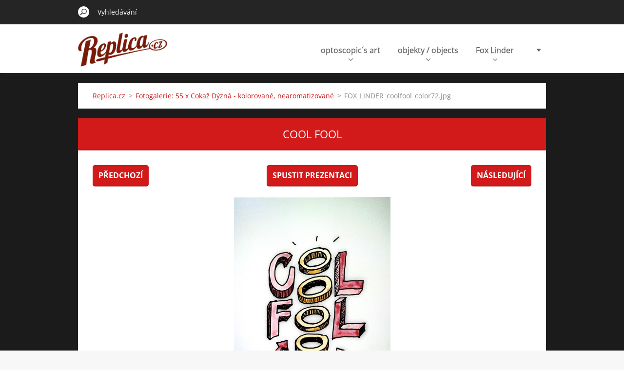

--- FILE ---
content_type: text/html; charset=UTF-8
request_url: https://www.replica.cz/album/fotogalerie-55-x-cokaz-dyzna-kolorizovane-nearomatizovane/fox-linder-coolfool-color72-jpg/
body_size: 4797
content:
<!doctype html>
<!--[if IE 8]><html class="lt-ie10 lt-ie9 no-js" lang="cs"> <![endif]-->
<!--[if IE 9]><html class="lt-ie10 no-js" lang="cs"> <![endif]-->
<!--[if gt IE 9]><!-->
<html class="no-js" lang="cs">
<!--<![endif]-->
	<head>
		<base href="https://www.replica.cz/">
  <meta charset="utf-8">
  <meta name="description" content="">
  <meta name="keywords" content="">
  <meta name="generator" content="Webnode">
  <meta name="apple-mobile-web-app-capable" content="yes">
  <meta name="apple-mobile-web-app-status-bar-style" content="black">
  <meta name="format-detection" content="telephone=no">
    <link rel="shortcut icon" href="https://ddbb372f1e.clvaw-cdnwnd.com/6bb7b73375416a1a8fb45507ca52ae58/200002159-09c4b0ac1f/replica_favicon.ico">
  <link rel="stylesheet" href="https://www.replica.cz/wysiwyg/system.style.css">
<link rel="canonical" href="https://www.replica.cz/album/fotogalerie-55-x-cokaz-dyzna-kolorizovane-nearomatizovane/fox-linder-coolfool-color72-jpg/">
<script type="text/javascript">(function(i,s,o,g,r,a,m){i['GoogleAnalyticsObject']=r;i[r]=i[r]||function(){
			(i[r].q=i[r].q||[]).push(arguments)},i[r].l=1*new Date();a=s.createElement(o),
			m=s.getElementsByTagName(o)[0];a.async=1;a.src=g;m.parentNode.insertBefore(a,m)
			})(window,document,'script','//www.google-analytics.com/analytics.js','ga');ga('create', 'UA-797705-6', 'auto',{"name":"wnd_header"});ga('wnd_header.set', 'dimension1', 'W1');ga('wnd_header.set', 'anonymizeIp', true);ga('wnd_header.send', 'pageview');var pageTrackerAllTrackEvent=function(category,action,opt_label,opt_value){ga('send', 'event', category, action, opt_label, opt_value)};</script>
  <link rel="alternate" type="application/rss+xml" href="https://replica.cz/rss/all.xml" title="Všechny články">
<!--[if lte IE 9]><style type="text/css">.cke_skin_webnode iframe {vertical-align: baseline !important;}</style><![endif]-->
		<meta http-equiv="X-UA-Compatible" content="IE=edge">
		<title>FOX_LINDER_coolfool_color72.jpg :: replica.cz</title>
		<meta name="viewport" content="width=device-width, initial-scale=1.0, maximum-scale=1.0, user-scalable=no">
		<link rel="stylesheet" href="https://d11bh4d8fhuq47.cloudfront.net/_system/skins/v11/50001483/css/style.css" />

		<script type="text/javascript" language="javascript" src="https://d11bh4d8fhuq47.cloudfront.net/_system/skins/v11/50001483/js/script.min.js"></script>


		<script type="text/javascript">
		/* <![CDATA[ */
		wtf.texts.set("photogallerySlideshowStop", 'Pozastavit prezentaci');
		wtf.texts.set("photogallerySlideshowStart", 'Spustit prezentaci');
		wtf.texts.set("faqShowAnswer", 'Zobrazit celou odpověď.');
		wtf.texts.set("faqHideAnswer", 'Skrýt odpověď.');
		wtf.texts.set("menuLabel", 'Menu');
		/* ]]> */
		</script>
	
				<script type="text/javascript">
				/* <![CDATA[ */
					
					if (typeof(RS_CFG) == 'undefined') RS_CFG = new Array();
					RS_CFG['staticServers'] = new Array('https://d11bh4d8fhuq47.cloudfront.net/');
					RS_CFG['skinServers'] = new Array('https://d11bh4d8fhuq47.cloudfront.net/');
					RS_CFG['filesPath'] = 'https://www.replica.cz/_files/';
					RS_CFG['filesAWSS3Path'] = 'https://ddbb372f1e.clvaw-cdnwnd.com/6bb7b73375416a1a8fb45507ca52ae58/';
					RS_CFG['lbClose'] = 'Zavřít';
					RS_CFG['skin'] = 'default';
					if (!RS_CFG['labels']) RS_CFG['labels'] = new Array();
					RS_CFG['systemName'] = 'Webnode';
						
					RS_CFG['responsiveLayout'] = 1;
					RS_CFG['mobileDevice'] = 0;
					RS_CFG['labels']['copyPasteSource'] = 'Více zde:';
					
				/* ]]> */
				</script><script type="text/javascript" src="https://d11bh4d8fhuq47.cloudfront.net/_system/client/js/compressed/frontend.package.1-3-108.js?ph=ddbb372f1e"></script><style type="text/css"></style></head>
	<body>		<div id="wrapper" class="index">

			<div id="content" class="centered">

					<header id="header" class="centered">
						<div id="header-inner">
							<div id="logo-wrapper" class="">
							    <div id="logo"><a href="home/" class="image" title="Přejít na úvodní stránku."><span id="rbcSystemIdentifierLogo"><img src="https://ddbb372f1e.clvaw-cdnwnd.com/6bb7b73375416a1a8fb45507ca52ae58/200000704-d34f0d445e/replica_cz_2016.png"  width="800" height="305"  alt="replica.cz"></span></a></div>							</div>
							 
<div id="slogan" class="">
    <span id="rbcCompanySlogan" class="rbcNoStyleSpan"></span></div>
 
<div id="menu-links" class="">
    <a id="menu-link" href="#menu">
        Menu    </a>

	<a id="fulltext-link" href="#fulltext">
		Vyhledávání	</a>
</div>
 
 
 


						</div>
					</header>

				<main id="main" class="centered">
					<div id="main-inner">
						<div id="navigator" class="">
						    <div id="pageNavigator" class="rbcContentBlock"><a class="navFirstPage" href="/home/">Replica.cz</a><span class="separator"> &gt; </span>    <a href="fox-linder/cokaz-dyzna/">Fotogalerie: 55 x Cokaž Dýzná - kolorované, nearomatizované</a><span class="separator"> &gt; </span>    <span id="navCurrentPage">FOX_LINDER_coolfool_color72.jpg</span></div>						</div>
						 
<div class="column">

	

		<div class="widget widget-gallery-detail">
			<h1 class="widget-title">Cool Fool</h1>
			<div class="widget-content">
				<div class="gallery-control">
					<div class="control-prev">

		<a href="/album/fotogalerie-55-x-cokaz-dyzna-kolorizovane-nearomatizovane/fox-linder-colorized23122017-irrationaler72fbw-jpg/" onclick="RubicusFrontendIns.showPhotogalleryImage(this.href);" title="Předchozí">Předchozí</a>

	</div>
					<div class="control-slideshow">
						<a id="slideshowControl" onclick="RubicusFrontendIns.startSlideshow(); return(false);" onmouseover="this.className='enableControl hover'" onmouseout="this.className='enableControl'" title="Spustit automatické procházení obrázků">
							Spustit prezentaci
						</a>
						<script type="text/javascript"> if ( RubicusFrontendIns.isPhotogalleryAjaxMode() ) { document.getElementById('slideshowControl').className = "enableControl"; } </script>
					</div>
					<div class="control-next"> 

		<a href="/album/fotogalerie-55-x-cokaz-dyzna-kolorizovane-nearomatizovane/fox-linder-rozplynoutse-color72-jpg/" onclick="RubicusFrontendIns.showPhotogalleryImage(this.href);" title="Následující">Následující</a>

	</div>
				</div>

				<div class="gallery-detail">
					<a href="/images/200002811-98b8299b28/FOX_LINDER_coolfool_color72.jpg?s3=1" onclick="return !window.open(this.href);" title="Odkaz se otevře do nového okna prohlížeče.">
						<img src="https://ddbb372f1e.clvaw-cdnwnd.com/6bb7b73375416a1a8fb45507ca52ae58/system_preview_detail_200002811-98b8299b28/FOX_LINDER_coolfool_color72.jpg" width="321" height="450" alt="Cool Fool" onload="RubicusFrontendIns.startSlideshowInterval();">
					</a>
				</div>
			</div>
			<div class="widget-footer">
				
				<div class="back-link"><a href="fox-linder/cokaz-dyzna/">Zpět</a></div>
			</div>
		</div>

    
	
			<script type="text/javascript">
			RubicusFrontendIns.setNextPhotogalleryImage('/album/fotogalerie-55-x-cokaz-dyzna-kolorizovane-nearomatizovane/fox-linder-rozplynoutse-color72-jpg/');
			RubicusFrontendIns.setPreviousPhotogalleryImage('/album/fotogalerie-55-x-cokaz-dyzna-kolorizovane-nearomatizovane/fox-linder-colorized23122017-irrationaler72fbw-jpg/');
			</script>
			</div>

 


					</div>
				</main>

				<nav id="menu" role="navigation" class="horizontal ">
				    

	<ul class="menu">
	<li class="first">
		<a href="/optoscopic%c2%b4s/">
		optoscopic´s art
		<span class="submenu-arrow"></span>
	</a>
	
	<ul class="level1">
		<li class="first">
		<a href="/light%c2%b4o%c2%b4scopes-svetloskopy/">
		Light´o´scopes / Světloskopy
		<span class="submenu-arrow"></span>
	</a>
	</li>
		<li>
		<a href="/lightoscopes-2-o-svetloskopy-2/">
		Lightoscopes 2 • Světloskopy 2
		<span class="submenu-arrow"></span>
	</a>
	</li>
		<li>
		<a href="/optoscopic%c2%b4s/optoscopic-2022/">
		Optoscopic 2022/2023
		<span class="submenu-arrow"></span>
	</a>
	</li>
		<li>
		<a href="/optoscopic%c2%b4s/optospaces/">
		Optospaces
		<span class="submenu-arrow"></span>
	</a>
	</li>
		<li class="last">
		<a href="/optoscopic%c2%b4s/na-prodej-for-sale/">
		Prodejna / The shop
		<span class="submenu-arrow"></span>
	</a>
	</li>
	</ul>
	</li>
	<li>
		<a href="/objekty/objects/">
		objekty / objects
		<span class="submenu-arrow"></span>
	</a>
	
	<ul class="level1">
		<li class="first">
		<a href="/predei/drumly/">
		Drumly
		<span class="submenu-arrow"></span>
	</a>
	</li>
		<li>
		<a href="/objekty/ufo-1956/">
		UFO 1956
		<span class="submenu-arrow"></span>
	</a>
	</li>
		<li>
		<a href="/objekty/fogbreaker/">
		Fogbreaker
		<span class="submenu-arrow"></span>
	</a>
	
		<ul class="level2">
			<li class="first last">
		<a href="/objekty/fogbreaker/fogbreaker-nr-2/">
		Fogbreaker Nr.2
		<span class="submenu-arrow"></span>
	</a>
	</li>
		</ul>
		</li>
		<li>
		<a href="/objekty/tyrkysove-kapky/">
		Tyrkysové kapky
		<span class="submenu-arrow"></span>
	</a>
	</li>
		<li>
		<a href="/objekty/good-news/">
		Good news
		<span class="submenu-arrow"></span>
	</a>
	</li>
		<li>
		<a href="/aluminati-aluminatus/">
		Alumináti / Aluminatus
		<span class="submenu-arrow"></span>
	</a>
	</li>
		<li>
		<a href="/objekty/objects/disketa-1-44-mb/">
		Disketa 1,44 MB
		<span class="submenu-arrow"></span>
	</a>
	</li>
		<li>
		<a href="/objekty/objects/tv-star/">
		TV star
		<span class="submenu-arrow"></span>
	</a>
	</li>
		<li class="last">
		<a href="/sachy-chess/">
		šachy / chess
		<span class="submenu-arrow"></span>
	</a>
	</li>
	</ul>
	</li>
	<li>
		<a href="/fox-linder/">
		Fox Linder
		<span class="submenu-arrow"></span>
	</a>
	
	<ul class="level1">
		<li class="first">
		<a href="/fox-linder/for-adults-by-fox-linder/">
		For adults by Fox Linder
		<span class="submenu-arrow"></span>
	</a>
	</li>
		<li>
		<a href="/fox-linder/medals-awards-metaly-a-vyznamenani/">
		Medals &amp; Awards / Metály a vyznamenání
		<span class="submenu-arrow"></span>
	</a>
	</li>
		<li>
		<a href="/fox-linder/neslova-floskule-nowords-floskula/">
		Neslova &amp; floskule / NoWords &amp; Floskula
		<span class="submenu-arrow"></span>
	</a>
	</li>
		<li>
		<a href="/fox-linder/cokaz-dyzna/">
		55 x Cokaž Dýzná 
		<span class="submenu-arrow"></span>
	</a>
	</li>
		<li>
		<a href="/fox-linder/secvicna-sdeleni-sequential-communications/">
		Secvičná sdělení / Sequential communications
		<span class="submenu-arrow"></span>
	</a>
	</li>
		<li>
		<a href="/fox-linder/paragrafy-etc-paragraphs-etc/">
		Paragrafy etc./Paragraphs etc.
		<span class="submenu-arrow"></span>
	</a>
	</li>
		<li>
		<a href="/fox-linder-inventions/">
		Fox Linder - inventions
		<span class="submenu-arrow"></span>
	</a>
	</li>
		<li class="last">
		<a href="/fox-linder/f-l-c-f-l-mudroslovi-narodu/">
		F.L.Č.&amp;F.L.: MUDROSLOVÍ NÁRODU
		<span class="submenu-arrow"></span>
	</a>
	</li>
	</ul>
	</li>
	<li>
		<a href="/kontakt/contact/">
		Autor &amp; kontakt 
		<span class="submenu-arrow"></span>
	</a>
	</li>
	<li class="last">
		<a href="/plakaty/">
		tisky / prints
		<span class="submenu-arrow"></span>
	</a>
	
	<ul class="level1">
		<li class="first">
		<a href="/minimalist-images/">
		minimalist images
		<span class="submenu-arrow"></span>
	</a>
	</li>
		<li>
		<a href="/knihy-books/">
		knihy / books
		<span class="submenu-arrow"></span>
	</a>
	</li>
		<li>
		<a href="/plakaty/kolaze-collages/">
		koláže / collages
		<span class="submenu-arrow"></span>
	</a>
	</li>
		<li>
		<a href="/hnilo-prehnil/">
		Hnilo&amp;Přehnil
		<span class="submenu-arrow"></span>
	</a>
	</li>
		<li class="last">
		<a href="/commercials/">
		commercials
		<span class="submenu-arrow"></span>
	</a>
	</li>
	</ul>
	</li>
</ul>
				
				</nav>
				 
<div id="fulltext" class="">
    
	<form action="/search/" method="get" id="fulltextSearch">

		<fieldset>
			<input id="fulltextSearchText" type="text" name="text" value="" placeholder="Vyhledávání">
			<button id="fulltextSearchButton" type="submit">Hledat</button>
		</fieldset>

	</form>
	</div>
 


				<footer id="footer" class="centered">
					<div id="footer-inner">
						<div id="contact" class="">
						    			
						</div>
						 
<div id="lang" class="">
    <div id="languageSelect"></div>			
</div>
 
 
<div id="copyright" class="">
    <span id="rbcFooterText" class="rbcNoStyleSpan">© 2012-2025 |  Všechna práva vyhrazena - Replica.cz - JUDr. Petr Přehnil, Ph.D.</span></div>
 
<div id="signature" class="">
    <span class="rbcSignatureText">Vytvořeno službou <a href="https://www.webnode.cz?utm_source=brand&amp;utm_medium=footer&amp;utm_campaign=premium" rel="nofollow" >Webnode</a></span></div>
 


					</div>
				</footer>

				

			</div>

			

			<div id="illustration" class="fullscreen">
				 
				     <img src="https://ddbb372f1e.clvaw-cdnwnd.com/6bb7b73375416a1a8fb45507ca52ae58/200001969-679fc6899e/replica_cz_backrColor4ok.jpg?ph=ddbb372f1e" width="1920" height="780" alt=""> 


				
			</div>
		</div>
	<div id="rbcFooterHtml"></div><script type="text/javascript">var keenTrackerCmsTrackEvent=function(id){if(typeof _jsTracker=="undefined" || !_jsTracker){return false;};try{var name=_keenEvents[id];var keenEvent={user:{u:_keenData.u,p:_keenData.p,lc:_keenData.lc,t:_keenData.t},action:{identifier:id,name:name,category:'cms',platform:'WND1',version:'2.1.157'},browser:{url:location.href,ua:navigator.userAgent,referer_url:document.referrer,resolution:screen.width+'x'+screen.height,ip:'18.217.20.94'}};_jsTracker.jsonpSubmit('PROD',keenEvent,function(err,res){});}catch(err){console.log(err)};};</script></body>
</html>